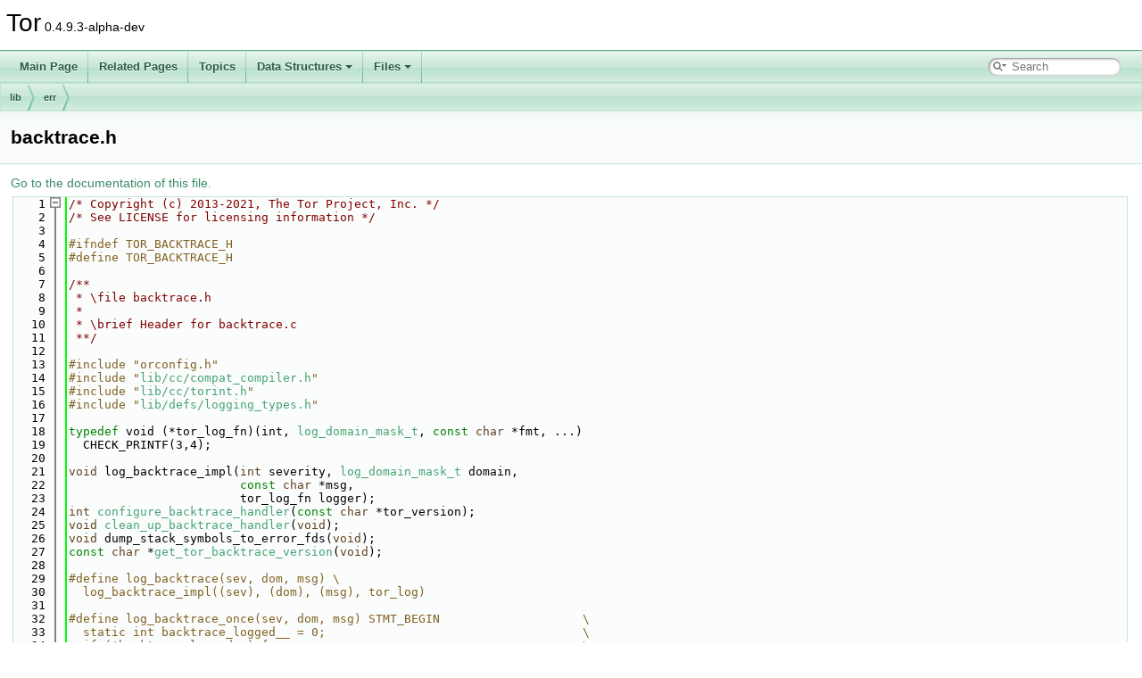

--- FILE ---
content_type: text/html; charset=utf-8
request_url: https://tpo.pages.torproject.net/core/doc/tor/backtrace_8h_source.html
body_size: 3436
content:
<!DOCTYPE html PUBLIC "-//W3C//DTD XHTML 1.0 Transitional//EN" "https://www.w3.org/TR/xhtml1/DTD/xhtml1-transitional.dtd">
<html xmlns="http://www.w3.org/1999/xhtml" lang="en-US">
<head>
<meta http-equiv="Content-Type" content="text/xhtml;charset=UTF-8"/>
<meta http-equiv="X-UA-Compatible" content="IE=11"/>
<meta name="generator" content="Doxygen 1.9.8"/>
<meta name="viewport" content="width=device-width, initial-scale=1"/>
<title>Tor: lib/err/backtrace.h Source File</title>
<link href="tabs.css" rel="stylesheet" type="text/css"/>
<script type="text/javascript" src="jquery.js"></script>
<script type="text/javascript" src="dynsections.js"></script>
<link href="search/search.css" rel="stylesheet" type="text/css"/>
<script type="text/javascript" src="search/searchdata.js"></script>
<script type="text/javascript" src="search/search.js"></script>
<link href="doxygen.css" rel="stylesheet" type="text/css" />
<link href="tor-doxygen.css" rel="stylesheet" type="text/css"/>
</head>
<body>
<div id="top"><!-- do not remove this div, it is closed by doxygen! -->
<div id="titlearea">
<table cellspacing="0" cellpadding="0">
 <tbody>
 <tr id="projectrow">
  <td id="projectalign">
   <div id="projectname">Tor<span id="projectnumber">&#160;0.4.9.3-alpha-dev</span>
   </div>
  </td>
 </tr>
 </tbody>
</table>
</div>
<!-- end header part -->
<!-- Generated by Doxygen 1.9.8 -->
<script type="text/javascript">
/* @license magnet:?xt=urn:btih:d3d9a9a6595521f9666a5e94cc830dab83b65699&amp;dn=expat.txt MIT */
var searchBox = new SearchBox("searchBox", "search/",'.html');
/* @license-end */
</script>
<script type="text/javascript" src="menudata.js"></script>
<script type="text/javascript" src="menu.js"></script>
<script type="text/javascript">
/* @license magnet:?xt=urn:btih:d3d9a9a6595521f9666a5e94cc830dab83b65699&amp;dn=expat.txt MIT */
$(function() {
  initMenu('',true,false,'search.php','Search');
  $(document).ready(function() { init_search(); });
});
/* @license-end */
</script>
<div id="main-nav"></div>
<script type="text/javascript">
/* @license magnet:?xt=urn:btih:d3d9a9a6595521f9666a5e94cc830dab83b65699&amp;dn=expat.txt MIT */
$(document).ready(function() { init_codefold(0); });
/* @license-end */
</script>
<!-- window showing the filter options -->
<div id="MSearchSelectWindow"
     onmouseover="return searchBox.OnSearchSelectShow()"
     onmouseout="return searchBox.OnSearchSelectHide()"
     onkeydown="return searchBox.OnSearchSelectKey(event)">
</div>

<!-- iframe showing the search results (closed by default) -->
<div id="MSearchResultsWindow">
<div id="MSearchResults">
<div class="SRPage">
<div id="SRIndex">
<div id="SRResults"></div>
<div class="SRStatus" id="Loading">Loading...</div>
<div class="SRStatus" id="Searching">Searching...</div>
<div class="SRStatus" id="NoMatches">No Matches</div>
</div>
</div>
</div>
</div>

<div id="nav-path" class="navpath">
  <ul>
<li class="navelem"><a class="el" href="dir_97aefd0d527b934f1d99a682da8fe6a9.html">lib</a></li><li class="navelem"><a class="el" href="dir_74567897eec030e415ed85c2b4624221.html">err</a></li>  </ul>
</div>
</div><!-- top -->
<div class="header">
  <div class="headertitle"><div class="title">backtrace.h</div></div>
</div><!--header-->
<div class="contents">
<a href="backtrace_8h.html">Go to the documentation of this file.</a><div class="fragment"><div class="line"><a id="l00001" name="l00001"></a><span class="lineno">    1</span><span class="comment">/* Copyright (c) 2013-2021, The Tor Project, Inc. */</span></div>
<div class="line"><a id="l00002" name="l00002"></a><span class="lineno">    2</span><span class="comment">/* See LICENSE for licensing information */</span></div>
<div class="line"><a id="l00003" name="l00003"></a><span class="lineno">    3</span> </div>
<div class="line"><a id="l00004" name="l00004"></a><span class="lineno">    4</span><span class="preprocessor">#ifndef TOR_BACKTRACE_H</span></div>
<div class="line"><a id="l00005" name="l00005"></a><span class="lineno">    5</span><span class="preprocessor">#define TOR_BACKTRACE_H</span></div>
<div class="line"><a id="l00006" name="l00006"></a><span class="lineno">    6</span><span class="comment"></span> </div>
<div class="line"><a id="l00007" name="l00007"></a><span class="lineno">    7</span><span class="comment">/**</span></div>
<div class="line"><a id="l00008" name="l00008"></a><span class="lineno">    8</span><span class="comment"> * \file backtrace.h</span></div>
<div class="line"><a id="l00009" name="l00009"></a><span class="lineno">    9</span><span class="comment"> *</span></div>
<div class="line"><a id="l00010" name="l00010"></a><span class="lineno">   10</span><span class="comment"> * \brief Header for backtrace.c</span></div>
<div class="line"><a id="l00011" name="l00011"></a><span class="lineno">   11</span><span class="comment"> **/</span></div>
<div class="line"><a id="l00012" name="l00012"></a><span class="lineno">   12</span> </div>
<div class="line"><a id="l00013" name="l00013"></a><span class="lineno">   13</span><span class="preprocessor">#include &quot;orconfig.h&quot;</span></div>
<div class="line"><a id="l00014" name="l00014"></a><span class="lineno">   14</span><span class="preprocessor">#include &quot;<a class="code" href="compat__compiler_8h.html">lib/cc/compat_compiler.h</a>&quot;</span></div>
<div class="line"><a id="l00015" name="l00015"></a><span class="lineno">   15</span><span class="preprocessor">#include &quot;<a class="code" href="torint_8h.html">lib/cc/torint.h</a>&quot;</span></div>
<div class="line"><a id="l00016" name="l00016"></a><span class="lineno">   16</span><span class="preprocessor">#include &quot;<a class="code" href="logging__types_8h.html">lib/defs/logging_types.h</a>&quot;</span></div>
<div class="line"><a id="l00017" name="l00017"></a><span class="lineno">   17</span> </div>
<div class="line"><a id="l00018" name="l00018"></a><span class="lineno">   18</span><span class="keyword">typedef</span> void (*tor_log_fn)(int, <a class="code hl_typedef" href="logging__types_8h.html#aac529564e766ab31dceabdc01f571478">log_domain_mask_t</a>, <span class="keyword">const</span> <span class="keywordtype">char</span> *fmt, ...)</div>
<div class="line"><a id="l00019" name="l00019"></a><span class="lineno">   19</span>  CHECK_PRINTF(3,4);</div>
<div class="line"><a id="l00020" name="l00020"></a><span class="lineno">   20</span> </div>
<div class="line"><a id="l00021" name="l00021"></a><span class="lineno">   21</span><span class="keywordtype">void</span> log_backtrace_impl(<span class="keywordtype">int</span> severity, <a class="code hl_typedef" href="logging__types_8h.html#aac529564e766ab31dceabdc01f571478">log_domain_mask_t</a> domain,</div>
<div class="line"><a id="l00022" name="l00022"></a><span class="lineno">   22</span>                        <span class="keyword">const</span> <span class="keywordtype">char</span> *msg,</div>
<div class="line"><a id="l00023" name="l00023"></a><span class="lineno">   23</span>                        tor_log_fn logger);</div>
<div class="line"><a id="l00024" name="l00024"></a><span class="lineno">   24</span><span class="keywordtype">int</span> <a class="code hl_function" href="backtrace_8h.html#a6d08b912f24793f23f1ab1dfbc7c423e">configure_backtrace_handler</a>(<span class="keyword">const</span> <span class="keywordtype">char</span> *tor_version);</div>
<div class="line"><a id="l00025" name="l00025"></a><span class="lineno">   25</span><span class="keywordtype">void</span> <a class="code hl_function" href="backtrace_8h.html#aa04de1590be2e87955071b14765560d5">clean_up_backtrace_handler</a>(<span class="keywordtype">void</span>);</div>
<div class="line"><a id="l00026" name="l00026"></a><span class="lineno">   26</span><span class="keywordtype">void</span> dump_stack_symbols_to_error_fds(<span class="keywordtype">void</span>);</div>
<div class="line"><a id="l00027" name="l00027"></a><span class="lineno">   27</span><span class="keyword">const</span> <span class="keywordtype">char</span> *<a class="code hl_function" href="backtrace_8h.html#a137d9b394eca9cc163d4c9b547f49099">get_tor_backtrace_version</a>(<span class="keywordtype">void</span>);</div>
<div class="line"><a id="l00028" name="l00028"></a><span class="lineno">   28</span> </div>
<div class="line"><a id="l00029" name="l00029"></a><span class="lineno">   29</span><span class="preprocessor">#define log_backtrace(sev, dom, msg) \</span></div>
<div class="line"><a id="l00030" name="l00030"></a><span class="lineno">   30</span><span class="preprocessor">  log_backtrace_impl((sev), (dom), (msg), tor_log)</span></div>
<div class="line"><a id="l00031" name="l00031"></a><span class="lineno">   31</span> </div>
<div class="line"><a id="l00032" name="l00032"></a><span class="lineno">   32</span><span class="preprocessor">#define log_backtrace_once(sev, dom, msg) STMT_BEGIN                    \</span></div>
<div class="line"><a id="l00033" name="l00033"></a><span class="lineno">   33</span><span class="preprocessor">  static int backtrace_logged__ = 0;                                    \</span></div>
<div class="line"><a id="l00034" name="l00034"></a><span class="lineno">   34</span><span class="preprocessor">  if (!backtrace_logged__) {                                            \</span></div>
<div class="line"><a id="l00035" name="l00035"></a><span class="lineno">   35</span><span class="preprocessor">    backtrace_logged__ = 1;                                             \</span></div>
<div class="line"><a id="l00036" name="l00036"></a><span class="lineno">   36</span><span class="preprocessor">    log_backtrace((sev), (dom), (msg));                                 \</span></div>
<div class="line"><a id="l00037" name="l00037"></a><span class="lineno">   37</span><span class="preprocessor">  }                                                                     \</span></div>
<div class="line"><a id="l00038" name="l00038"></a><span class="lineno">   38</span><span class="preprocessor">  STMT_END</span></div>
<div class="line"><a id="l00039" name="l00039"></a><span class="lineno">   39</span> </div>
<div class="line"><a id="l00040" name="l00040"></a><span class="lineno">   40</span><span class="preprocessor">#ifdef BACKTRACE_PRIVATE</span></div>
<div class="line"><a id="l00041" name="l00041"></a><span class="lineno">   41</span><span class="preprocessor">#if defined(HAVE_EXECINFO_H) &amp;&amp; defined(HAVE_BACKTRACE) &amp;&amp; \</span></div>
<div class="line"><a id="l00042" name="l00042"></a><span class="lineno">   42</span><span class="preprocessor">  defined(HAVE_BACKTRACE_SYMBOLS_FD) &amp;&amp; defined(HAVE_SIGACTION)</span></div>
<div class="line"><a id="l00043" name="l00043"></a><span class="lineno">   43</span><span class="keywordtype">void</span> clean_backtrace(<span class="keywordtype">void</span> **stack, <span class="keywordtype">size_t</span> depth, <span class="keyword">const</span> ucontext_t *ctx);</div>
<div class="line"><a id="l00044" name="l00044"></a><span class="lineno">   44</span><span class="preprocessor">#endif</span></div>
<div class="line"><a id="l00045" name="l00045"></a><span class="lineno">   45</span><span class="preprocessor">#endif </span><span class="comment">/* defined(BACKTRACE_PRIVATE) */</span><span class="preprocessor"></span></div>
<div class="line"><a id="l00046" name="l00046"></a><span class="lineno">   46</span> </div>
<div class="line"><a id="l00047" name="l00047"></a><span class="lineno">   47</span><span class="preprocessor">#endif </span><span class="comment">/* !defined(TOR_BACKTRACE_H) */</span><span class="preprocessor"></span></div>
<div class="ttc" id="abacktrace_8h_html_a137d9b394eca9cc163d4c9b547f49099"><div class="ttname"><a href="backtrace_8h.html#a137d9b394eca9cc163d4c9b547f49099">get_tor_backtrace_version</a></div><div class="ttdeci">const char * get_tor_backtrace_version(void)</div><div class="ttdef"><b>Definition</b> <a href="backtrace_8c_source.html#l00323">backtrace.c:323</a></div></div>
<div class="ttc" id="abacktrace_8h_html_a6d08b912f24793f23f1ab1dfbc7c423e"><div class="ttname"><a href="backtrace_8h.html#a6d08b912f24793f23f1ab1dfbc7c423e">configure_backtrace_handler</a></div><div class="ttdeci">int configure_backtrace_handler(const char *tor_version)</div><div class="ttdef"><b>Definition</b> <a href="backtrace_8c_source.html#l00330">backtrace.c:330</a></div></div>
<div class="ttc" id="abacktrace_8h_html_aa04de1590be2e87955071b14765560d5"><div class="ttname"><a href="backtrace_8h.html#aa04de1590be2e87955071b14765560d5">clean_up_backtrace_handler</a></div><div class="ttdeci">void clean_up_backtrace_handler(void)</div><div class="ttdef"><b>Definition</b> <a href="backtrace_8c_source.html#l00359">backtrace.c:359</a></div></div>
<div class="ttc" id="acompat__compiler_8h_html"><div class="ttname"><a href="compat__compiler_8h.html">compat_compiler.h</a></div><div class="ttdoc">Utility macros to handle different features and behavior in different compilers.</div></div>
<div class="ttc" id="alogging__types_8h_html"><div class="ttname"><a href="logging__types_8h.html">logging_types.h</a></div><div class="ttdoc">Global definition for types used by logging systems.</div></div>
<div class="ttc" id="alogging__types_8h_html_aac529564e766ab31dceabdc01f571478"><div class="ttname"><a href="logging__types_8h.html#aac529564e766ab31dceabdc01f571478">log_domain_mask_t</a></div><div class="ttdeci">uint64_t log_domain_mask_t</div><div class="ttdef"><b>Definition</b> <a href="logging__types_8h_source.html#l00021">logging_types.h:21</a></div></div>
<div class="ttc" id="atorint_8h_html"><div class="ttname"><a href="torint_8h.html">torint.h</a></div><div class="ttdoc">Integer definitions used throughout Tor.</div></div>
</div><!-- fragment --></div><!-- contents -->
<!-- start footer part -->
<hr class="footer"/><address class="footer"><small>
Generated by&#160;<a href="https://www.doxygen.org/index.html"><img class="footer" src="doxygen.svg" width="104" height="31" alt="doxygen"/></a> 1.9.8
</small></address>
</body>
</html>


--- FILE ---
content_type: text/css; charset=utf-8
request_url: https://tpo.pages.torproject.net/core/doc/tor/tor-doxygen.css
body_size: 0
content:

p.definition {
    font-size: small;
    padding-left: 1.5em;
}

p.reference {
    font-size: small;
    padding-left: 1.5em;
}


--- FILE ---
content_type: application/javascript
request_url: https://tpo.pages.torproject.net/core/doc/tor/search/searchdata.js
body_size: 654
content:
var indexSectionsWithContent =
{
  0: "_abcdefghijklmnopqrstuvwxyz",
  1: "abcdefghiklmnopqrstuvw",
  2: "abcdefghiklmnopqrstuvwx",
  3: "abcdefghiklmnopqrstuvwx",
  4: "_abcdefghijklmnopqrstuvwxyz",
  5: "bcdfghlmnoprsv",
  6: "abcdfghiklmnopqrstuvw",
  7: "abcdeghimnopqrstvw",
  8: "_abcdefghijlmnoprstuvwx",
  9: "cdehilmprst",
  10: "abcdefhilmoprstx"
};

var indexSectionNames =
{
  0: "all",
  1: "classes",
  2: "files",
  3: "functions",
  4: "variables",
  5: "typedefs",
  6: "enums",
  7: "enumvalues",
  8: "defines",
  9: "groups",
  10: "pages"
};

var indexSectionLabels =
{
  0: "All",
  1: "Data Structures",
  2: "Files",
  3: "Functions",
  4: "Variables",
  5: "Typedefs",
  6: "Enumerations",
  7: "Enumerator",
  8: "Macros",
  9: "Modules",
  10: "Pages"
};

